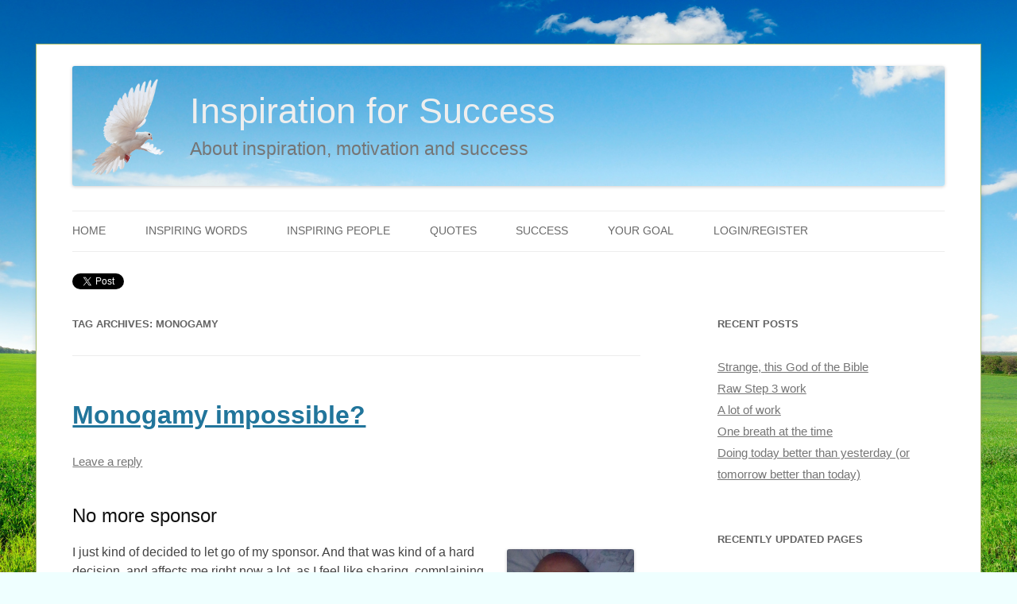

--- FILE ---
content_type: text/html; charset=UTF-8
request_url: https://www.inspiration-for-success.com/tag/monogamy/
body_size: 10595
content:
<!DOCTYPE html>
<html lang="en_US">
<head>
	<!-- This is not an IFS page. Canonical: https://www.inspiration-for-success.com/monogamy-impossible/. -->	<meta charset="UTF-8" />
	<meta name="viewport" content="width=device-width" />
	<meta name="dcterms.rightsHolder" content="Guus Ellenkamp"/>	
	<meta name="dcterms.dateCopyrighted" content="2013-2019"/>
	<meta property="fb:admins" content="100004321950809" />
	<meta property="fb:app_id" content="553228981523437" />

	<title>Being faithful</title>
		<link rel="shortcut icon" href="https://www.inspiration-for-success.com/wp-content/themes/success/inspiration-for-success.ico" type="image/x-icon"/>
	<link rel="profile" href="http://gmpg.org/xfn/11" />
	<link rel="pingback" href="https://www.inspiration-for-success.com/xmlrpc.php" />
		<!--[if lt IE 9]>
		<script src="https://www.inspiration-for-success.com/wp-content/themes/success/js/html5.js" type="text/javascript"></script>
	<![endif]-->
	<script type="text/javascript" src="https://www.inspiration-for-success.com/wp-content/themes/success/js/add-sizinglib.js"></script>
	<script type="text/javascript" src="https://www.inspiration-for-success.com/wp-content/themes/success/js/success-theme.js"></script>
	<script type="text/javascript">
		<!--
			var ifsOnloadCalled, ifsBackgroundImage, ifsBirdImage, ifsHeaderBackgroundImage, ifsHeaderText1, ifsHeaderText2;
		// -->
	</script> 

	<script type="text/javascript">
		<!--
			window._mNHandle = window._mNHandle || {};
			window._mNHandle.queue = window._mNHandle.queue || [];
			medianet_versionId = "3121199";
		// -->
	</script>
	<script src="https://contextual.media.net/dmedianet.js?cid=8CU1362T0" async="async"></script>	

	<meta name='robots' content='max-image-preview:large' />
<link rel='dns-prefetch' href='//fonts.googleapis.com' />
<link rel='dns-prefetch' href='//s.w.org' />
<link rel="alternate" type="application/rss+xml" title="Inspiration for Success &raquo; Feed" href="https://www.inspiration-for-success.com/feed/" />
<link rel="alternate" type="application/rss+xml" title="Inspiration for Success &raquo; Comments Feed" href="https://www.inspiration-for-success.com/comments/feed/" />
<link rel="alternate" type="application/rss+xml" title="Inspiration for Success &raquo; Monogamy Tag Feed" href="https://www.inspiration-for-success.com/tag/monogamy/feed/" />
		<script type="text/javascript">
			window._wpemojiSettings = {"baseUrl":"https:\/\/s.w.org\/images\/core\/emoji\/13.1.0\/72x72\/","ext":".png","svgUrl":"https:\/\/s.w.org\/images\/core\/emoji\/13.1.0\/svg\/","svgExt":".svg","source":{"concatemoji":"https:\/\/www.inspiration-for-success.com\/wp-includes\/js\/wp-emoji-release.min.js?ver=5.8.1"}};
			!function(e,a,t){var n,r,o,i=a.createElement("canvas"),p=i.getContext&&i.getContext("2d");function s(e,t){var a=String.fromCharCode;p.clearRect(0,0,i.width,i.height),p.fillText(a.apply(this,e),0,0);e=i.toDataURL();return p.clearRect(0,0,i.width,i.height),p.fillText(a.apply(this,t),0,0),e===i.toDataURL()}function c(e){var t=a.createElement("script");t.src=e,t.defer=t.type="text/javascript",a.getElementsByTagName("head")[0].appendChild(t)}for(o=Array("flag","emoji"),t.supports={everything:!0,everythingExceptFlag:!0},r=0;r<o.length;r++)t.supports[o[r]]=function(e){if(!p||!p.fillText)return!1;switch(p.textBaseline="top",p.font="600 32px Arial",e){case"flag":return s([127987,65039,8205,9895,65039],[127987,65039,8203,9895,65039])?!1:!s([55356,56826,55356,56819],[55356,56826,8203,55356,56819])&&!s([55356,57332,56128,56423,56128,56418,56128,56421,56128,56430,56128,56423,56128,56447],[55356,57332,8203,56128,56423,8203,56128,56418,8203,56128,56421,8203,56128,56430,8203,56128,56423,8203,56128,56447]);case"emoji":return!s([10084,65039,8205,55357,56613],[10084,65039,8203,55357,56613])}return!1}(o[r]),t.supports.everything=t.supports.everything&&t.supports[o[r]],"flag"!==o[r]&&(t.supports.everythingExceptFlag=t.supports.everythingExceptFlag&&t.supports[o[r]]);t.supports.everythingExceptFlag=t.supports.everythingExceptFlag&&!t.supports.flag,t.DOMReady=!1,t.readyCallback=function(){t.DOMReady=!0},t.supports.everything||(n=function(){t.readyCallback()},a.addEventListener?(a.addEventListener("DOMContentLoaded",n,!1),e.addEventListener("load",n,!1)):(e.attachEvent("onload",n),a.attachEvent("onreadystatechange",function(){"complete"===a.readyState&&t.readyCallback()})),(n=t.source||{}).concatemoji?c(n.concatemoji):n.wpemoji&&n.twemoji&&(c(n.twemoji),c(n.wpemoji)))}(window,document,window._wpemojiSettings);
		</script>
		<style type="text/css">
img.wp-smiley,
img.emoji {
	display: inline !important;
	border: none !important;
	box-shadow: none !important;
	height: 1em !important;
	width: 1em !important;
	margin: 0 .07em !important;
	vertical-align: -0.1em !important;
	background: none !important;
	padding: 0 !important;
}
</style>
	<link rel='stylesheet' id='wp-block-library-css'  href='https://www.inspiration-for-success.com/wp-includes/css/dist/block-library/style.min.css?ver=5.8.1' type='text/css' media='all' />
<link rel='stylesheet' id='twentytwelve-fonts-css'  href='https://fonts.googleapis.com/css?family=Open+Sans:400italic,700italic,400,700&#038;subset=latin,latin-ext' type='text/css' media='all' />
<link rel='stylesheet' id='twentytwelve-style-css'  href='https://www.inspiration-for-success.com/wp-content/themes/success/style.css?ver=5.8.1' type='text/css' media='all' />
<!--[if lt IE 9]>
<link rel='stylesheet' id='twentytwelve-ie-css'  href='https://www.inspiration-for-success.com/wp-content/themes/success/css/ie.css?ver=20121010' type='text/css' media='all' />
<![endif]-->
<script type='text/javascript' src='https://www.inspiration-for-success.com/wp-includes/js/jquery/jquery.min.js?ver=3.6.0' id='jquery-core-js'></script>
<script type='text/javascript' src='https://www.inspiration-for-success.com/wp-includes/js/jquery/jquery-migrate.min.js?ver=3.3.2' id='jquery-migrate-js'></script>
<script type='text/javascript' src='https://www.inspiration-for-success.com/wp-content/plugins/ifs-simple-e-mail-management/js/scriptsfs.js?ver%5B0%5D=jquery' id='ifs-signup-js'></script>
<link rel="https://api.w.org/" href="https://www.inspiration-for-success.com/wp-json/" /><link rel="alternate" type="application/json" href="https://www.inspiration-for-success.com/wp-json/wp/v2/tags/573" /><link rel="EditURI" type="application/rsd+xml" title="RSD" href="https://www.inspiration-for-success.com/xmlrpc.php?rsd" />
<link rel="wlwmanifest" type="application/wlwmanifest+xml" href="https://www.inspiration-for-success.com/wp-includes/wlwmanifest.xml" /> 
<meta name="generator" content="WordPress 5.8.1" />
<meta name="description" content="I just ended my sponsor relationship, meaning I can't complain, can't share with my sponsor anymore. So well, seems I am doing it here now."/>
<!-- /var/www/ifs/wp-content/themes/success/images/inspirational-bird.png -->			<meta property="og:title" content="Being faithful" />
			<meta property="og:type" content="website" />
			<meta property="og:description" content="I just ended my sponsor relationship, meaning I can't complain, can't share with my sponsor anymore. So well, seems I am doing it here now." />
			<meta property="og:url" content="https://www.inspiration-for-success.com/monogamy-impossible/" />
			<meta property="og:image" content="https://www.inspiration-for-success.com/wp-content/themes/success/images/inspirational-bird.png" />	
			<meta property="og:image:width" content="305"/>
			<meta property="og:image:height" content="393"/>
				<script type="text/javascript">
			<!--
				var ajaxurl = 'https://www.inspiration-for-success.com/wp-admin/admin-ajax.php';
			// -->
		</script>
	<meta name="robots" content="noindex, follow"/>			<script async src="https://www.googletagmanager.com/gtag/js?id=UA-39872825-1"></script>
			<script>
				<!--
					window.dataLayer = window.dataLayer || [];
					function gtag(){dataLayer.push(arguments);}
					gtag('js', new Date());
					gtag('config', 'UA-39872825-1');
				// -->
			</script>
		</head>

<body class="archive tag tag-monogamy tag-573 custom-font-enabled" onload="ifsOnload()">
	<script>
		<!-- 
			window.fbAsyncInit = function() {
				FB.init({
					appId      : '553228981523437',
					xfbml      : true,
					version    : 'v2.6'
				});
			};

			(function(d, s, id){
				var js, fjs = d.getElementsByTagName(s)[0];
				if (d.getElementById(id)) {return;}
				js = d.createElement(s); js.id = id;
				js.src = "//connect.facebook.net/en_US/sdk.js";
				fjs.parentNode.insertBefore(js, fjs);
			}(document, 'script', 'facebook-jssdk'));
		// -->
	</script>
	<div id="ifsbackground" style="z-index:-1;position:fixed;left:0px;top:0px">
		<img id="ifsbackgroundimage" style="position:fixed;left:0px;top:0px;z-index:-1" src="https://www.inspiration-for-success.com/wp-content/themes/success/images/inspirational-background.jpg" alt="Inspirational background"/>
	</div>
	<div id="fb-root"></div>
	
<div id="page" class="hfeed site">
	<header id="masthead" class="site-header">
		<div style="float:left;margin:0px;padding:0px;width:80%;">
					</div>
				<div id="ifsheaderdiv">
			<img id="headerbackgroundimage" src="https://www.inspiration-for-success.com/wp-content/themes/success/images/header-background.jpg" class="header-image" style="margin:0px;padding:0px;border:0px" alt="Inspiration for Success - About inspiration, motivation and success." />
			<div style="height:0px;overvlow:visible;border:0px solid red">
				<p style="margin:0px;padding:0px;border:0px"><img id="headerbirdimage" src="https://www.inspiration-for-success.com/wp-content/themes/success/images/inspirational-bird.png" style="position:absolute;top:-9999px;margin:0px;padding:0px;border:0px" alt="Inspiration for Success - About inspiration, motivation and success." /></p>
				<p id="ifsheadertext1" style="position:absolute;color:#eeeeee;line-height:auto">Inspiration for Success</p>
				<p id="ifsheadertext2" style="position:absolute;color:#757575">About inspiration, motivation and success</p>
			</div>
		</div>
		<script type="text/javascript">
			<!--
				ifsResize();
			-->
		</script>
		<nav id="site-navigation" class="main-navigation">
			<h3 class="menu-toggle">Menu</h3>
			<a class="assistive-text" href="#content" title="Skip to content">Skip to content</a>
			<!-- Permalink: https://www.inspiration-for-success.com/monogamy-impossible/. --><div class="menu-main-container"><ul id="menu-main" class="nav-menu">					<li id="menu-item-1253" class="menu-item menu-item-type-post_type menu-item-object-page menu-item-1253page_item"><a href="https://www.inspiration-for-success.com">Home</a></li>
					<li id="menu-item-35" class="menu-item menu-item-type-post_type menu-item-object-page menu-item-35"><a href="https://www.inspiration-for-success.com/inspiring-words/">Inspiring words</a></li>
					<li id="menu-item-29" class="menu-item menu-item-type-post_type menu-item-object-page menu-item-29"><a href="https://www.inspiration-for-success.com/inspiring-people/">Inspiring people</a></li>
					<li id="menu-item-216" class="menu-item menu-item-type-post_type menu-item-object-page menu-item-216"><a href="https://www.inspiration-for-success.com/quotes/">Quotes</a></li>
					<li id="menu-item-28" class="menu-item menu-item-type-post_type menu-item-object-page menu-item-28"><a href="https://www.inspiration-for-success.com/success/">Success</a></li>
					<li id="menu-item-426" class="menu-item menu-item-type-post_type menu-item-object-page menu-item-426"><a href="https://www.inspiration-for-success.com/your-goal/">Your goal</a></li>
											<li id="menu-item-3896" class="menu-item menu-item-type-custom menu-item-object-custom menu-item-3896"><a href="https://www.inspiration-for-success.com/index.php?page=login-or-register">Login/register</a></li>
									</ul></div>		</nav><!-- #site-navigation -->

	</header><!-- #masthead -->

	<div id="main" class="wrapper">
		<div style="width:100%">		<ul style="border:0px;padding:0px;margin:0px;">
			<li style="display:inline-block;vertical-align:middle">
				<div style="position:relative;top:0px">
					<a href="https://twitter.com/share" class="twitter-share-button" data-via="inspireifs">Tweet</a>
					<script>!function(d,s,id){var js,fjs=d.getElementsByTagName(s)[0],p=/^http:/.test(d.location)?'http':'https';if(!d.getElementById(id)){js=d.createElement(s);js.id=id;js.src=p+'://platform.twitter.com/widgets.js';fjs.parentNode.insertBefore(js,fjs);}}(document, 'script', 'twitter-wjs');</script>
				</div>
			</li>
			<li style="display:inline-block;vertical-align:middle">
				<div style="position:relative;top:-1px" class="fb-like" data-href="https://www.inspiration-for-success.com/monogamy-impossible/" data-send="false" data-width="450" data-show-faces="false"></div>
			</li>
		</ul>
	</div>
	<section id="primary" class="site-content">
		<div id="content" role="main">

					<header class="archive-header">
				<h1 class="archive-title">Tag Archives: <span>Monogamy</span></h1>

						</header><!-- .archive-header -->

					<article id="post-6243" class="post-6243 post type-post status-publish format-standard hentry category-uncategorized tag-feelings tag-monogamy tag-sex tag-sexuality tag-sponsor tag-trust">
									<header class="entry-header">
												<p class="entry-title">
					<a href="https://www.inspiration-for-success.com/monogamy-impossible/" title="Permalink to Monogamy impossible?" rel="bookmark">Monogamy impossible?</a>
				</p>
																			<div class="comments-link">
							<a href="https://www.inspiration-for-success.com/monogamy-impossible/#respond"><span class="leave-reply">Leave a reply</span></a>						</div><!-- .comments-link -->
												</header><!-- .entry-header -->

							<div class="entry-content">
					<h1>No more sponsor</h1>
<p><img style="float: right; height: 15em; margin: 0.5em;" src="https://www.inspiration-for-success.com/images/secret-image-guus.jpg" alt="Secret photo of Guus." />I just kind of decided to let go of my sponsor. And that was kind of a hard decision, and affects me right now a lot, as I feel like sharing, complaining, or whatever. And yes, I still need some kind of advice, as I feel like being fully being back to square one, fully have fallen back to my old, bad behaviors. I almost ended up having a one night stand a few days ago and I hate that so much, don&#8217;t really believe in that. I believe in having a relationship with one partner, one lover, yes, a <a href="http://www.makeuseof.com/tag/turn-android-device-web-server/" target="_blank" rel="noopener">monogamous</a> relationship. But that is so hard if that partner, that person is not there.</p>
<p>And I am not sure how to continue now, as I don&#8217;t really want to go into human sexual needs or something, as, yes, somehow that feels like appropriate writing about. And this site is supposed to be about success, and certainly not about my unfulfilled sexual needs. But yeah, somehow my unfulfilled sexual needs play a big part in me being unsuccessful, in me being so unhappy. Like I notice the last few weeks, months, I am moving into unwanted sexual behavior, in what I believe in unhealthy sexual behavior. But yes, where will I go if I don&#8217;t see any healthy way of dealing with sexual feelings, with sexual needs. And I know sometimes it drives me crazy, when I don&#8217;t have sex for a long time, sometimes weeks, sometimes months, sometimes even years, then in the end I just feel, well, sometimes &#8216;jumpy&#8217;, sometimes just bad, sometimes just unfulfilled, well, whatever. And yes, I try to suppress that, try to ignore it, try to do something else sometimes. But yes, sometimes nothing seems to work to deal with that, sometimes that feeling just needs to come out, becomes overwhelming. Like the last few days, weeks, I notice I hardly do anything anymore, hardly anything comes out of my hands, as I feel so along, so useless, like nobody wants me, or at least wants me in the way I want it, in the way I like it, in the way I feel I need it.</p>
<h1>Two people and trust needed</h1>
<p>And the hard thing with sex is, at least for me, in the end you need two people for it, two people being physically together. And that is hard to arrange in my experience, if you want a <a href="http://www.makeuseof.com/tag/turn-android-device-web-server/" target="_blank" rel="noopener">monogamous</a> intimate relationship with one person. And in my case even harder to arrange, as I even want to want it with one specific person, the person I have been with for many, many years, but who says he doesn&#8217;t want me anymore. But he is still here, came back, lives in the same house as I live. So how can I believe him, that he is only here &#8216;because he is part owner of the house&#8217;.</p>
<p>And yes, I also understand how hard it is for him to believe me, to trust me, also sexually, as I have not been fully faithful to him over the years, no matter whether I believed I was single, that he had left me. And even now I am not faithful to him, as my escape, my coping mechanism to handle my sexual feelings, my sexual needs, is internet sex, like chatting and exchanging photos. Sometimes even having video chat, although I am trying to avoid that.</p>
<p>So how can I gain the trust back of that person, of the person I love, the person I want to be with, the person I want to have a relationship with, the person I want to be my lover and partner when I can&#8217;t even trust myself, can&#8217;t wait for him to be ready for that again, connecting to other guys, having sex chat, things like that.</p>
<p>But yeah, as far as I know sexual feelings can be pretty strong, at least they are for me, so they are very hard to ignore; and very hard to suppress. So yeah, how to deal with that and at the same time be faithful, to myself and to him?</p>
<h1>Sexuality normal?</h1>
<p>And slowly I am hearing more and more people say it is normal to have those feelings and do things like that. That most or all people do things like that, watching porn, having sexual chats, exchanging sexual photos, and yes, even having one night stands, just having sex.</p>
<p>But I still don&#8217;t like that, don&#8217;t want that. But not easy, staying sane and not doing any of that. And I didn&#8217;t find a better way yet, waiting for my partner to be with me again, my biggest dream in life.</p>
<p style="text-align: center;"><img style="height: 20em;" src="https://www.inspiration-for-success.com/images/lee-and-guus.jpg" alt="My biggest dream in life." /></p>
<p style="text-align: center;">My biggest dream in life: Lee and me being lovers again.</p>
<h1>Sleeping around?</h1>
<p>And thinking about what I wrote before you may think I have been sleeping around like crazy, but that is not the case. More of the opposite, actually more of the extreme opposite. And don&#8217;t get me wrong, nothing wrong with that. If you are adult of even teenager and you like having sex, no matter if you are in a relationship and you are alone, please go ahead. And if you are in a relationship and you and your partner are okay or enjoy having sex with other people, please go ahead. Before I considered that bad behavior, as I believed that sex only belonged in relationship, in committed relationship. But over time I changed my mind about that, especially after realizing what happened between Nico, my ex-partner, and me. As what at first couldn&#8217;t believe proved to be true: relationships can exist, even if there is sex with other people. I now even believe that it may be more healthy than a monogamous relationship or more healthy than having no sex at all when you are not in a relationship.</p>
<h1>So what actually happened?</h1>
<p>I feel pretty sure if it is wise to share what I just wrote below here. But somehow I feel the need to share it, maybe just to defend myself that I am not as bad as I think I am. And yeah, if you can&#8217;t deal with some very personal stuff of mine, maybe just stop reading here.</p>
<p>So what actually happened related to not being monogamous with Lee? Would I write that here? I tried to tell him, as I think it was not that bad at the time, although the more I think about my sex life, the more guilt I feel. As it seems I made big mistakes, unforgivable mistakes. But then, it seems sex is a very powerful force. And for most of my life my sexual needs were not met. So how can I blame myself so much for making mistakes in that area? Like the last eight months I had no sex, not with anybody. Yes, I had my internet encounters, but no sexual physical contact. And I miss that so much. I thought it was part of &#8216;normal life&#8217;, but apparently it isn&#8217;t. At least not for me.</p>
<p>Then, during my trip last year, I had three sexual encounters. Sounds like a lot to me, taking into account that I want to be monogamous, want to be strictly monogamous. But then again, the last time I had sex before was half a year before. And that was kind of a mistake, even though it could have lead to a relationship; at least that I was kind of hoping, thinking. But it didn&#8217;t. So another mistake.</p>
<p>And before that it was about half a year earlier or so? I don&#8217;t even remember the date, even though I can figure that out. That was the first time I allowed someone in the master bedroom, a big thing for me. And again, nothing really happened, but yes I was with someone, slept with someone. And was it sexual, well, yes and no I guess.</p>
<p>Before that I remember I met two people I had sexual encounters with. With one, the first, it was a big thing. I had decided to start dating, as Lee had been gone for so long, was mostly in Siargao. So I met someone and we set a date. And finally I decided to bring him home. And finally I decided we would sleep together. And just before that, I texted Lee, as I didn&#8217;t really want it, as I really wanted to be with him, stay with him, only have sex with him. So I sent him a very emotional &#8216;love text&#8217;. And the reply stunned me. And then the answer stunned me. And then there was indeed nothing that stopped me to continue what I was doing. And again, nothing really happened, but yes, the encounter was sexual. And I remember how good it felt to hold someone; and to be held by someone. That warm feeling of closeness. That felt soooooo good.</p>
<p>And then, of course I fell in love, as I easily fall in love. But then, also kind of course, it appeared not to be mutual. So another lost cause. Pattern repeating?</p>
<p>And around that time I was connecting to someone else also. And he came to the house. And I just wanted to hug, to hold. And that was the only time there was real sex involved. And no, again, not all the way, but yes, real sex. And after that he just left, not even wanting to stay to sleep with me. And sleeping together is the most important thing, not just having sex. The worse thing was that it happened twice, in a similar way. Me not really wanting it, but yes, allowing it. And again, the first time the feeling was so great. It had been soooooo long since I had some kind of real sex.</p>
<p>Before that, between 2012 and 2015 Lee and I came together again somehow, but not really. And that meant practically no sex, no love making, at least not satisfying to me. And yes, that all goes back to communication as far as I know now. And yes, I was so happy he was back, but I didn&#8217;t know how to connect to him in the right way. And I guess that is why he left me behind so much, sexually, intimately. But then, I guess we have never really been good at that. And I guess I am not the only one in that situation.</p>
<p>And 2012 was crazy, as Lee really had left me. I really felt we had broken up. And I was devastated. And yes, with my frustration about not having sex for many, many years, I started dating. Well, not really dating I guess, but just looking for some kind of comfort, any comfort. And strange, reading 2012, as that is five years ago now. A pretty long time. And since then nothing really changed, at least not in sexual matters, even though the last one or two years I made an awful lot of progress after joining <a href="http://coda.org/" target="coda">Coda</a>.</p>
<p>So what happened in 2012? Well, actually it was crazy, but I guess I can be a bit easy on myself as I was really devastated my second relationship had ended, at least so I believed. So I was about to kill myself and nothing really mattered anymore. Basically three things happened. The first was that I kind of started &#8216;something&#8217; with some guy I met through a friend. And that &#8216;through a friend&#8217; made me trust him. How wrong was I, as later on I found out they were not really close friends or something. And that guy, I don&#8217;t even remember his name, was nice to me, touched me in a nice way, in a way I never really experienced before. So one day I found myself lying together with him on the couch. And yes, the feeling was great, how he touched me, caressed me. Neither Nico, nor Lee had ever really done that. Nor any of the other guys I had been dating. It had always been about &#8216;relationship&#8217; or merely &#8216;sex&#8217;, not that feeling of mutual caressing. And please don&#8217;t get me wrong, as I considered I had a good relationship with Nico as well as with Lee. So well, I found myself lying on the couch with that guy. And the next day or a few days after again. And the weird thing was that exactly that event made me turn around, made me realize I only wanted Lee, and nobody else. So I decided to write a love letter to him, and yes, I did a lot of effort on that. As I only wanted, and still want, him, Lee.</p>
<p>The kind of funny or sad thing was that the moment Lee received my love letter, he also somehow found out that I had been &#8216;loving, loving&#8217; with some guy on the couch here. He later told me that that had made him very confused, that he didn&#8217;t know what to believe, which of course I understand. But believe me, the only thing I want and wanted is being together with Lee again, no matter what I do or what you see or how strange I may behave.</p>
<p>Mmm, I need to stop now, as I still don&#8217;t know if it is wise to share this here. But then again, as I have learned in <a href="http://coda.org/" target="coda">Coda</a>, it is not up to me to decide what other people think.</p>
							<ul style="border:0px;padding:0px;margin:0px;">
			<li style="display:inline-block;vertical-align:middle">
				<div style="position:relative;top:13px">
					<a href="https://twitter.com/share" class="twitter-share-button" data-via="inspireifs">Tweet</a>
					<script>!function(d,s,id){var js,fjs=d.getElementsByTagName(s)[0],p=/^http:/.test(d.location)?'http':'https';if(!d.getElementById(id)){js=d.createElement(s);js.id=id;js.src=p+'://platform.twitter.com/widgets.js';fjs.parentNode.insertBefore(js,fjs);}}(document, 'script', 'twitter-wjs');</script>
				</div>
			</li>
			<li style="display:inline-block;vertical-align:middle">
				<div style="position:relative;top:-9px" class="fb-like" data-href="https://www.inspiration-for-success.com/monogamy-impossible/" data-send="false" data-width="450" data-show-faces="false"></div>
			</li>
		</ul>
										</div><!-- .entry-content -->
			
			<footer class="entry-meta">
				This entry was tagged <a href="https://www.inspiration-for-success.com/tag/feelings/" rel="tag">Feelings</a>, <a href="https://www.inspiration-for-success.com/tag/monogamy/" rel="tag">Monogamy</a>, <a href="https://www.inspiration-for-success.com/tag/sex/" rel="tag">Sex</a>, <a href="https://www.inspiration-for-success.com/tag/sexuality/" rel="tag">Sexuality</a>, <a href="https://www.inspiration-for-success.com/tag/sponsor/" rel="tag">Sponsor</a>, <a href="https://www.inspiration-for-success.com/tag/trust/" rel="tag">Trust</a> on <a href="https://www.inspiration-for-success.com/monogamy-impossible/" title="8:04 am" rel="bookmark"><time class="entry-date" datetime="2017-08-16T08:04:40+00:00">August 16, 2017</time></a><span class="by-author"> by <span class="author vcard"><a class="url fn n" href="https://www.inspiration-for-success.com/author/guus/" title="View all posts by Guus" rel="author">Guus</a></span></span>.											</footer><!-- .entry-meta -->
		</article><!-- #post -->
	
		
		</div><!-- #content -->
	</section><!-- #primary -->


			<div id="secondary" class="widget-area" role="complementary">
			<div id="frontendaddemail"></div>
			
		<aside id="recent-posts-2" class="widget widget_recent_entries">
		<h3 class="widget-title">Recent Posts</h3>
		<ul>
											<li>
					<a href="https://www.inspiration-for-success.com/strange-this-god-of-the-bible/">Strange, this God of the Bible</a>
									</li>
											<li>
					<a href="https://www.inspiration-for-success.com/raw-step-3-work/">Raw Step 3 work</a>
									</li>
											<li>
					<a href="https://www.inspiration-for-success.com/a-lot-of-work/">A lot of work</a>
									</li>
											<li>
					<a href="https://www.inspiration-for-success.com/one-breath-at-the-time/">One breath at the time</a>
									</li>
											<li>
					<a href="https://www.inspiration-for-success.com/today-better-than-yesterday/">Doing today better than yesterday (or tomorrow better than today)</a>
									</li>
					</ul>

		</aside><aside id="recently_updated_pages-2" class="widget Recently_Updated_Pages"><h3 class="widget-title">Recently Updated Pages</h3><ul><li class='page_item page-item-8812'><a href='https://www.inspiration-for-success.com/highest-price-bitcoin-btc-ever/' title='Highest price Bitcoin (BTC) ever'>Highest price Bitcoin (BTC) ever</a></li><li class='page_item page-item-823'><a href='https://www.inspiration-for-success.com/infinite-intelligence/' title='Infinite Intelligence'>Infinite Intelligence</a></li><li class='page_item page-item-5310'><a href='https://www.inspiration-for-success.com/james-bond/' title='James Bond'>James Bond</a></li><li class='page_item page-item-8906'><a href='https://www.inspiration-for-success.com/my-cryptocurrencies/' title='My cryptocurrencies'>My cryptocurrencies</a></li><li class='page_item page-item-6844'><a href='https://www.inspiration-for-success.com/electroneum/' title='Electroneum'>Electroneum</a></li></ul></aside><aside id="text-2" class="widget widget_text"><h3 class="widget-title">Find us on Facebook</h3>			<div class="textwidget"><div style="text-align:center"><iframe rel="nofollow" src="//www.facebook.com/plugins/likebox.php?href=https%3A%2F%2Fwww.facebook.com%2FInspirationForSuccess&amp;width=300&amp;height=258&amp;colorscheme=light&amp;show_faces=true&amp;header=false&amp;stream=false&amp;show_border=true&amp;appId=132499370169745" style="border:none; overflow:hidden; width:100%; height:258px;"></iframe></div></div>
		</aside><aside id="search-3" class="widget widget_search"><form role="search" method="get" id="searchform" class="searchform" action="https://www.inspiration-for-success.com/">
				<div>
					<label class="screen-reader-text" for="s">Search for:</label>
					<input type="text" value="" name="s" id="s" />
					<input type="submit" id="searchsubmit" value="Search" />
				</div>
			</form></aside><aside class="widget"><h3>Categories</h3><ul><li><a href="https://www.inspiration-for-success.com/principles-of-success/">Principles of Success</a></li><li><a href="https://www.inspiration-for-success.com/business/">Business, finance and career</a></li><li><a href="https://www.inspiration-for-success.com/emotions/">Attitude, emotions and feelings</a></li><li><a href="https://www.inspiration-for-success.com/relationships/">Family and relationships</a></li><li><a href="https://www.inspiration-for-success.com/sports/">Sports</a></li><li><a href="https://www.inspiration-for-success.com/spirituality/">Spirituality</a></li><li><a href="https://www.inspiration-for-success.com/service/">Service</a></li></ul></aside>		</div><!-- #secondary -->
		</div><!-- #main .wrapper -->
	<footer id="colophon">
				<div class="menu-footer-container"><ul id="menu-footer" class="footer"><li id="menu-item-185" class="menu-item menu-item-type-post_type menu-item-object-page menu-item-185"><a href="https://www.inspiration-for-success.com/about/">About</a></li>
<li id="menu-item-3116" class="menu-item menu-item-type-post_type menu-item-object-page menu-item-3116"><a href="https://www.inspiration-for-success.com/team/">Team</a></li>
<li id="menu-item-143" class="menu-item menu-item-type-post_type menu-item-object-page menu-item-143"><a href="https://www.inspiration-for-success.com/goals-for-this-website/">Goals for this website</a></li>
<li id="menu-item-220" class="menu-item menu-item-type-post_type menu-item-object-page menu-item-220"><a href="https://www.inspiration-for-success.com/books/">Books</a></li>
<li id="menu-item-1615" class="menu-item menu-item-type-post_type menu-item-object-page menu-item-1615"><a href="https://www.inspiration-for-success.com/plugins/">Plugins</a></li>
<li id="menu-item-55" class="menu-item menu-item-type-post_type menu-item-object-page menu-item-55"><a href="https://www.inspiration-for-success.com/disclaimer/">Disclaimer</a></li>
<li id="menu-item-1235" class="menu-item menu-item-type-post_type menu-item-object-page menu-item-1235"><a href="https://www.inspiration-for-success.com/site-map/">Site map</a></li>
<li id="menu-item-251" class="menu-item menu-item-type-post_type menu-item-object-page menu-item-251"><a href="https://www.inspiration-for-success.com/contact/">Contact</a></li>
</ul></div>		<div class="site-info">
			<div style="float:left">
				<p>Copyright &copy; 2013-2020 <a href="https://www.inspiration-for-success.com/guus">Guus Ellenkamp</a></p>
			</div>
			<div class="clear"></div>
		</div><!-- .site-info -->
	</footer><!-- #colophon -->
</div><!-- #page -->

<script type='text/javascript' src='https://www.inspiration-for-success.com/wp-content/themes/success/js/navigation.js?ver=1.0' id='twentytwelve-navigation-js'></script>
<script type='text/javascript' src='https://www.inspiration-for-success.com/wp-includes/js/wp-embed.min.js?ver=5.8.1' id='wp-embed-js'></script>
</body>
</html>

--- FILE ---
content_type: application/javascript
request_url: https://www.inspiration-for-success.com/wp-content/plugins/ifs-simple-e-mail-management/js/scriptsfs.js?ver%5B0%5D=jquery
body_size: 667
content:
function myAlert(response) {
	alert('Got this from the server: ' + response);				
}

function merge_objects(obj1,obj2){
	var obj3 = {};
	for (var attrname in obj1) { obj3[attrname] = obj1[attrname]; }
	for (var attrname in obj2) { obj3[attrname] = obj2[attrname]; }
	return obj3;
}

function FeCallBack(response) {
	contentDiv=document.getElementById('frontendaddemail');
	//window.alert('Callback1: '+typeof(contentDiv));
	if (typeof(contentDiv)=='object') {
		if (contentDiv!=null) {
			if (typeof(contentDiv.innerHTML)=='string') {
				contentDiv.innerHTML=response;
			}
		}
	}
}

function ifsFEAjaxCall(task,parameters) {
	//window.alert('Task: '+task);
	if (typeof(task)=='undefined') {
		task='';
	}
	jQuery(document).ready(function($) {
		nameX='na';
		if (task=='submit') {
			//nameX=document.getElementById('nameid').value;
			displayArea=document.getElementById('frontendaddemail');
			emailX=document.getElementById('emailid').value;
		}
		else {
			emailX='';
		}
		if (typeof(displayArea)=='object') {
			displayArea.innerHTML='<p>Please wait...</p>';
		}
		
		var data = {
			action: 'ifs_frontend_action',
			task: task,
			name: nameX,
			email: emailX
		};
		//window.alert(typeof(parameters));
		if (typeof(parameters=='object')) {
			data=merge_objects(data,parameters);
		}
		// since 2.8 ajaxurl is always defined in the admin header and points to admin-ajax.php
		$.post(ajaxurl, data, function(response) {
			FeCallBack(response);
		});
	});
}
ifsFEAjaxCall('showaddemail');

--- FILE ---
content_type: application/javascript
request_url: https://www.inspiration-for-success.com/wp-content/themes/success/js/success-theme.js
body_size: 494
content:
function ifsResize() {

	width=getWindowWidth();
	height=getWindowHeight();
	//window.alert('Width: '+width+' Height: '+height);
	if (typeof(ifsBackgroundImage)=='object') {
		ifsBackgroundImage.style.width=width+"px";
		ifsBackgroundImage.style.height=height+"px";
	}
	if (typeof(ifsHeaderBackgroundImage)=='object') {
		headerHeight=ifsHeaderBackgroundImage.offsetHeight;
		ifsBirdImage.style.height=Math.round(headerHeight*0.9)+"px";
		// window.alert(ifsHeaderBackgroundImage.offsetTop);
		topPos=getAbsTopPos(ifsHeaderBackgroundImage);
		leftPos=getAbsLeftPos(ifsHeaderBackgroundImage);
		ifsBirdImage.style.top=topPos+Math.round(headerHeight*0.05)+"px"
		ifsBirdImage.style.left=leftPos+Math.round(headerHeight*0.1)+"px";
		ifsHeaderText1.style.top=topPos+Math.round(headerHeight*0.1)+"px";
		ifsHeaderText1.style.left=leftPos+Math.round(ifsBirdImage.offsetWidth*1.4)+"px";
		ifsHeaderText1.style.fontSize=Math.round(headerHeight*0.3)+"px";
		ifsHeaderText2.style.top=topPos+Math.round(headerHeight*0.55)+"px";
		ifsHeaderText2.style.left=leftPos+Math.round(ifsBirdImage.offsetWidth*1.4)+"px";
		ifsHeaderText2.style.fontSize=Math.round(headerHeight*0.15)+"px";
	}
}

function ifsOnload() {
	
	ifsHeaderBackgroundImage=document.getElementById('headerbackgroundimage');
	ifsBackgroundImage=document.getElementById('ifsbackgroundimage');
	ifsBirdImage=document.getElementById('headerbirdimage');
	ifsHeaderText1=document.getElementById('ifsheadertext1');
	ifsHeaderText2=document.getElementById('ifsheadertext2');
	
	if (window.onresize!=null) {
		window.alert('Please check function ifsOnload in header.php.');
	}
	else {
		ifsResize();
		window.onresize=ifsResize;
	}
}


--- FILE ---
content_type: application/javascript
request_url: https://www.inspiration-for-success.com/wp-content/themes/success/js/add-sizinglib.js
body_size: 3314
content:
function browserInfo() {

// returns info about the browser

var temp;

if (typeof(br1352)=="object") {
	return br1352;
}
else {
	temp=detectBrowser();
	br1352=new Object();
	br1352.browserName=temp.name;
	br1352.browserVersion=temp.version;
	br1352.platform=navigator.platform;
	br1352.userAgent=navigator.userAgent;
	br1352.systemLanguage=navigator.systemLanguage;
	br1352.userLanguage=navigator.userLanguage;
	// Now we set the shortName
	switch (br1352.browserName) {
		case "Microsoft Internet Explorer": {
			br1352.browserShortName="IE";
			break;
		}
		case "Opera": {
			br1352.browserShortName="Opera";
			break;
		}
		case "Netscape": {
			if (br1352.userAgent.indexOf("Firefox")>0)
				br1352.browserShortName="Firefox";
			else {
				if (br1352.userAgent.indexOf("Netscape")>0)
					br1352.browserShortName="Netscape";
				else
					br1352.browserShortName="Unknown";
			}
			break;
		}
		default: {
			br1352.browserShortName="Unknown";
			break;
		}
	}
	// Now we check for the flashVersion
	
	/* if (br1352.browserShortName=="IE") {
		//flashVersion=VBGetSwfVer(1); // This needs to be included in the Functions file, for now it has to be in the index.html
	}
	else */
		//flashVersion=JSGetSwfVer();
	/* if (flashVersion!=-1) {
		br1352.flashSupport=true;
		//br1352.flashVersion=flashVersion;
	}
	else
		br1352.flashSupport=false;	 */	
	
	// return the object
	return br1352;
}
}

function detectBrowser(){

var browserInfo=new Object;
        var useragent = navigator.userAgent;
        var Browser = (useragent.indexOf('Opera') > -1) ? 'Opera' : navigator.appName;
        var pos = useragent.indexOf('MSIE');

        if (pos > -1) {
                Version = useragent.substring(pos + 5);
                var pos = Version.indexOf(';');
                var Version = Version.substring(0,pos);
        }
        if (Browser == "Netscape") {
                var Version = useragent.substring(8);
                var pos = Version.indexOf(' ');
                var Version = Version.substring(0, pos);
        }
        var pos = useragent.indexOf('Opera');
        if (pos > -1) {
                Version = useragent.substring(pos + 6);
                var pos = Version.indexOf(' ');
                var Version = Version.substring(0, pos);
        }

        if (Browser == "Netscape" && parseInt(navigator.appVersion) >= 5) {
			var pos = useragent.lastIndexOf('/');
			var Version = useragent.substring(pos + 1);
        }
        browserInfo.version=Version;
        browserInfo.name=Browser;
        return browserInfo;
}


function browserSnipper(){ 

// Don't use anymore in new sites. Obsolete. Use browserInfo!

var IE;

        if(navigator.appName=="Microsoft Internet Explorer"){
                return true;
        }
        else{
                return false;
        }

}


//The second version of the Sizing Library
//Made on January 20, 2010
//Changes made from previos version:
//	1. function getWindowHeight()
//		- added some check for new version of IE(8) 
//		- clientHeight, to get the browser height

//The second version of the Sizing Library
//Made on January 20, 2010
//Changes made from previos version:
//	1. function getWindowHeight()
//		- added some check for new version of IE(8) 
//		- clientHeight, to get the browser height
function getAbsTopPos(element) {
	return getAbsPos(element,'top');
}

function getAbsLeftPos(element) {
	return getAbsPos(element,'left');
}

function getAbsPos(element, tl ) {
	//var o = (typeof oId = 'String') ? document.getElementById( oId ) : oId;
	//window.alert('getAbsPos'+element.innerHTML);
	var val = 0;
	while (element) {
		val += (tl == 'top')?element.offsetTop:element.offsetLeft;
		element = element.offsetParent;
	}
	return val;
}

function getWindowHeight() {
	
	//Get some browser information
	info=browserInfo();
	
	//Check for IE browsers
	if (info.browserShortName=="IE")
		//Check for higher versions of IE from version 7.0
		if (info.browserVersion >= "7.0") {
			//For higher IE versions(IE8), we can get the height by:
				//1. document.documentElement.scrollHeight
				//2. document.documentElement.offsetHeight
				//3. document.documentElement.clientHeight;
			//For now we will use this;
			
			return document.documentElement.clientHeight;
		}
		
	IE=browserSnipper();
	if(!IE) // We're not sure whether this is right, but it works for us now
			return window.innerHeight;

	if (document.body && typeof(document.body.clientHeight)=="number") { //dexterT: changed a bit, sometimes document.body.clientHeight returns zero for ie6
		if(document.body.clientHeight != 0) {
			
			return document.body.clientHeight;
			
		} else {
			
			return document.documentElement.clientHeight;
			
		}
	} else {
		if (typeof(window.innerHeight)=="number") {
				//Non-IE
				return window.innerHeight;
				
		 }
		else {
				if (document.documentElement && document.documentElement.clientHeight) {
						//IE 6+ in 'standards compliant mode'
						return document.documentElement.clientHeight;
				 }
				else {
						if (document.body && document.body.clientHeight) {
								//IE 4 compatible
								return document.body.clientHeight;
								
						}
						else {
								writeStatus("Browser not supported");
								
								return 800;
						}
				 }
		  }
	}
	
}
	
function getWindowWidth() {

        if (document.body && typeof(document.body.clientWidth)=="number")
                return document.body.clientWidth;
        else {
                if (typeof(window.innerWidth)=="number") {
                        //Non-IE
                        return window.innerWidth;
                  }
                else {
                        if (document.documentElement && document.documentElement.clientWidth) {
                                //IE 6+ in 'standards compliant mode'
                                return document.documentElement.clientWidth;
                         }
                        else {
                                if (document.body && document.body.clientWidth) {
                                        //IE 4 compatible
                                        return document.body.clientWidth;
                                }
                                else {
                                        writeStatus("Browser not supported");
                                        return 800;
                                }
                        }
                  }
        }
 }
 
 
 function scaleToHeight(obj, height) {
        // Maybe better check the style width and height, hopefully to be added later
        if (objectReady(obj)) {
                // First we check if we have an orgWidth and orgHeight already
                if ((typeof(obj.orgWidth)!="number")||(typeof(obj.orgHeight)!="number")) {
                        // We have to get orgWidth and orgHeight
                        if ((typeof(obj.width)=="number")&&(typeof(obj.height)=="number")) {
                                // This seems to be the easiest way, just check width and height
                                obj.orgWidth=obj.width;
                                obj.orgHeight=obj.height;
                        }
                        else { // No width and height, check something else
                                if ((typeof(obj.offsetWidth)=="number")&&(typeof(obj.offsetHeight)=="number")) {
                                        obj.orgWidth=obj.offsetWidth;
                                        obj.orgHeight=obj.offsetHeight;
                                }
                                else {
                                        return false;
                                }
                        }
                }
                // We are supposed to have an orgWidth and orgHeigth
                obj.style.height=Math.round(height)+"px";
                obj.style.width=Math.round(height/obj.orgHeight*obj.orgWidth)+"px";
                return true;
        }
        else
                return false;
}
 

function scaleToWidth(obj, width) {
	if (!(typeof(obj.myFlash)=="boolean")) {
		if (typeof(obj)!="object") {
			window.alert("scaleToWidth not called with object. Type of obj parameter: "+typeof(obj));
			return true;
		}
	}
	if (obj.src=="Standard.jpg")
		debugger;
	// First check for IE and PNG
	if (browserInfo().browserShortName=="IE") {
		if (typeof(obj.myPNG)=="boolean") {
			if (typeof(obj.orgWidth)=="number") {
		        obj.style.width=Math.round(width)+"px";
				obj.style.height=Math.round(width/obj.orgWidth*obj.orgHeight)+"px";
				return true;
			}
			else
				return false;
		}
	}

	// Now see if we already figured something out
	// Parenthesis start here
	if ((typeof(obj.orgWidth)!="number")||(typeof(obj.orgHeight)!="number")) { // We didn't
            // First check if we have a offsetWidth and offsetHeight
         	if ((typeof(obj.offsetWidth)=="number")&&(typeof(obj.offsetHeight)=="number")) {
                 	if ((obj.offsetWidth!=0)&&(obj.offsetHeight!=0)) { //check if the offsetWidth and offsetHeight not equal to zero
                         	if (obj.offsetHeight>obj.offsetWidth) {// usually our picture the width is greater than height
                                 	if (!objectReady(obj)) {  //if the height is greater i check if the object is fully loaded to  get the accurate height and width
                                         	return false;
                                         }
                                         else {
                                         	obj.orgWidth=obj.offsetWidth;
                                                obj.orgHeight=obj.offsetHeight;
                                         }
                                 }
                                 else {
                                	obj.orgWidth=obj.offsetWidth;
                                        obj.orgHeight=obj.offsetHeight;
                                  }
                         }
                         else {
                         	if ((obj.width!=0)&&(obj.height!=0)) {   //check if we have a width and height
                                 	obj.orgWidth=obj.width;
                                         obj.orgHeight=obj.height;
                                 
                        	}
                                 else
                                 	return false;
                }
         }
         else 
		if ((typeof(obj.width)=="number")&&(typeof(obj.height)=="number")) {
                        // Otherwise maybe we have a width and a height
                        // They might be 0
       	       		if ((obj.width!=0)&&(obj.height!=0)) {
                    		obj.orgWidth=obj.width;
                                obj.orgHeight=obj.height;
	        	}
                	else {
	                     //modified robert try to figure out the scaling problem
        	             //check if the object has a style.width and height check the px
                	     if(typeof(obj.style.width)=="string") {
                        	       var str, i, tempWidth="", tempHeight;
	                               str=obj.style.width;
        	                       //we have to take out the px
                	              //take out the px for the width
                        	      //for the width
	                               for(i=0;i<str.length-2;i++) {
                                       tempWidth+=str.charAt(i);
                               }
                              //for the height
                              //take out the for the height
                              str=obj.style.height;
                              for(i=0;i<str.length-2;i++) {
                                         tempHeight+=str.charAt(i);
                              }
                              window.status="we arrive here";
                              obj.orgWidth=tempWidth;
                              obj.orgHeight=tempHeight;
                       }
                 else {
                         // We could do some more things to find height and width;
				window.alert("We should never arrive here");
                                return false;
                      }
               }
        }
        else {
             if (!objectReady(obj)) { //wait until the object is ready
                            return false;
             }
        }
         }
	obj.style.width=Math.round(width)+"px";
    obj.style.height=Math.round(width/obj.orgWidth*obj.orgHeight)+"px";
    return true;
}


function scaleObject(maxW, maxH, obj) {

        if (scaleToWidth(obj, maxW)) {
                if (obj.offsetHeight>maxH) {
                        // we have to scale to the height instead of the width
                        obj.style.height=Math.round(maxH)+"px";
                        obj.style.width=Math.round(maxH/obj.orgHeight*obj.orgWidth)+"px";
                }
                return true;
        }
        else
                return false;
}


function resizeFunc() {

        var resized;

        resized=resizeBasic();
	
        resized=resized&&(resizeNonBasic());

        if (!resized) {
                window.setTimeout(resizeFunc, 500);
                writeStatus("Loading...");
        }
        else
			writeStatus("Done");
}


function clearMargins(obj) {
	obj.style.margin="0";
	obj.style.padding="0";
	obj.style.border="none";
}


function resizeWindow(win, x, y, w, h) {

        // Only supports current window (or frame) with empty string.
        // only supports x/y and w/h pairs
        window.resizeBy(x,y);
        if (w < 100)
                w=100;
        if (h < 100)
                h=100;
        window.resizeTo(w,h);
        return win;
}


function resetSize(obj) {

        obj.style.width="auto";
        obj.style.height="auto";
        obj.orgWidth="a";
        obj.orgHeight="a";
}